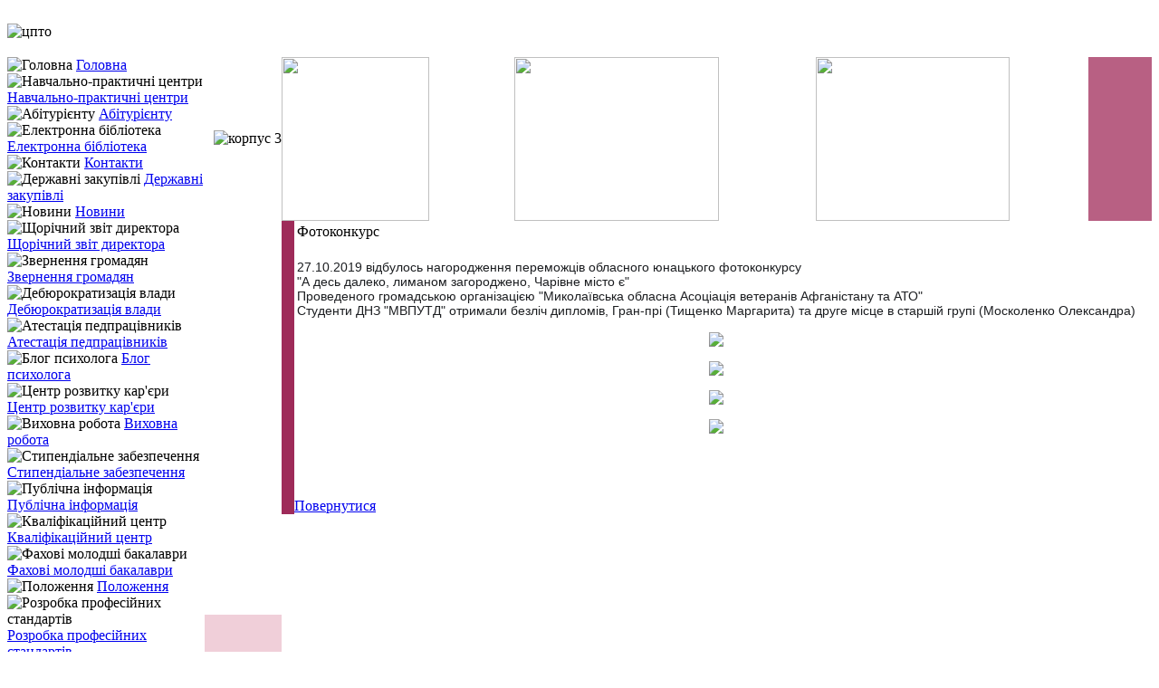

--- FILE ---
content_type: text/html
request_url: https://vpu.mk.ua/index.php?option=com_content&task=view&id=246&Itemid=25
body_size: 2905
content:
<?xml version="1.0" encoding="windows-1251"?><!DOCTYPE html PUBLIC "-//W3C//DTD XHTML 1.0 Transitional//EN" "http://www.w3.org/TR/xhtml1/DTD/xhtml1-transitional.dtd">
<html xmlns="http://www.w3.org/1999/xhtml">

<head><title>ДНЗ &quot;МВПУТД&quot; - Фотоконкурс</title>
<meta name="title" content="Фотоконкурс" />
<meta name="author" content="Administrator" />
<meta name="description" content="" />
<meta name="keywords" content="" />
<meta name="robots" content="index, follow" />
	<link rel="shortcut icon" href="https://vpu.mk.ua/images/2020/logotip.jpg" />
	<meta http-equiv="Content-Type" content="text/html; charset=windows-1251" />
<meta http-equiv="Content-Language" content="ru"/>
<link href="https://vpu.mk.ua/templates/theme/css/template_css.css" rel="stylesheet" type="text/css" />
</head>

<body>
<table width="100%" border="0" cellpadding="0" cellspacing="0">
  <tr>
    <td ><table width="100%" height="55" border="0" cellpadding="0" cellspacing="0">
          <tr>
            <td height="51" ><img src="images/head1.jpg" width="921" height="85" alt="цпто" /></td>
        </tr>
        </table><table width="100%" border="0" cellpadding="0" cellspacing="0">
      <tr>
        <td class="menu" width="18%"  rowspan="2" valign="top">		<table cellpadding="0" cellspacing="0" class="moduletable">
				<tr>
			<td>
				
<table width="100%" border="0" cellpadding="0" cellspacing="0">
<tr align="left"><td><img src="https://vpu.mk.ua/images/stories/red.gif" border="0" alt="Головна"/> <a href="https://vpu.mk.ua/index.php?option=com_frontpage&amp;Itemid=1" class="mainlevel" >Головна</a></td></tr>
<tr align="left"><td><img src="https://vpu.mk.ua/images/stories/darkblue.gif" border="0" alt="Навчально-практичні центри"/> <a href="https://vpu.mk.ua/index.php?option=com_content&amp;task=blogsection&amp;id=12&amp;Itemid=54" class="mainlevel" >Навчально-практичні центри</a></td></tr>
<tr align="left"><td><img src="https://vpu.mk.ua/images/stories/green.gif" border="0" alt="Абітурієнту"/> <a href="https://vpu.mk.ua/index.php?option=com_content&amp;task=view&amp;id=10&amp;Itemid=13" class="mainlevel" >Абітурієнту</a></td></tr>
<tr align="left"><td><img src="https://vpu.mk.ua/images/stories/brown.gif" border="0" alt="Електронна бібліотека"/> <a href="https://vpu.mk.ua/index.php?option=com_content&amp;task=blogsection&amp;id=35&amp;Itemid=76" class="mainlevel" >Електронна бібліотека</a></td></tr>
<tr align="left"><td><img src="https://vpu.mk.ua/images/stories/dark.gif" border="0" alt="Контакти"/> <a href="https://vpu.mk.ua/index.php?option=com_content&amp;task=blogcategory&amp;id=18&amp;Itemid=40" class="mainlevel" >Контакти</a></td></tr>
<tr align="left"><td><img src="https://vpu.mk.ua/images/stories/blue.gif" border="0" alt="Державні закупівлі"/> <a href="https://vpu.mk.ua/index.php?option=com_content&amp;task=blogcategory&amp;id=7&amp;Itemid=24" class="mainlevel" >Державні закупівлі</a></td></tr>
<tr align="left"><td><img src="https://vpu.mk.ua/images/stories/red.gif" border="0" alt="Новини"/> <a href="https://vpu.mk.ua/index.php?option=com_content&amp;task=blogcategory&amp;id=3&amp;Itemid=25" class="mainlevel" id="active_menu">Новини</a></td></tr>
<tr align="left"><td><img src="https://vpu.mk.ua/images/stories/blue.gif" border="0" alt="Щорічний звіт директора"/> <a href="https://vpu.mk.ua/index.php?option=com_content&amp;task=blogsection&amp;id=8&amp;Itemid=30" class="mainlevel" >Щорічний звіт директора</a></td></tr>
<tr align="left"><td><img src="https://vpu.mk.ua/images/stories/green.gif" border="0" alt="Звернення громадян"/> <a href="https://vpu.mk.ua/index.php?option=com_content&amp;task=blogcategory&amp;id=13&amp;Itemid=35" class="mainlevel" >Звернення громадян</a></td></tr>
<tr align="left"><td><img src="https://vpu.mk.ua/images/stories/dark.gif" border="0" alt="Дебюрократизація влади"/> <a href="https://vpu.mk.ua/index.php?option=com_content&amp;task=blogcategory&amp;id=14&amp;Itemid=37" class="mainlevel" >Дебюрократизація влади</a></td></tr>
<tr align="left"><td><img src="https://vpu.mk.ua/images/stories/red.gif" border="0" alt="Атестація педпрацівників"/> <a href="https://vpu.mk.ua/index.php?option=com_content&amp;task=blogsection&amp;id=30&amp;Itemid=71" class="mainlevel" >Атестація педпрацівників</a></td></tr>
<tr align="left"><td><img src="https://vpu.mk.ua/images/stories/brown.gif" border="0" alt="Блог психолога"/> <a href="https://vpu.mk.ua/index.php?option=com_content&amp;task=blogcategory&amp;id=30&amp;Itemid=29" class="mainlevel" >Блог психолога</a></td></tr>
<tr align="left"><td><img src="https://vpu.mk.ua/images/stories/green.gif" border="0" alt="Центр розвитку кар'єри"/> <a href="https://careercentermvputd.blogspot.com/" class="mainlevel" >Центр розвитку кар'єри</a></td></tr>
<tr align="left"><td><img src="https://vpu.mk.ua/images/stories/dark.gif" border="0" alt="Виховна робота"/> <a href="https://vpu.mk.ua/index.php?option=com_content&amp;task=blogcategory&amp;id=31&amp;Itemid=67" class="mainlevel" >Виховна робота</a></td></tr>
<tr align="left"><td><img src="https://vpu.mk.ua/images/stories/blue.gif" border="0" alt="Стипендіальне забезпечення"/> <a href="https://vpu.mk.ua/index.php?option=com_content&amp;task=blogcategory&amp;id=36&amp;Itemid=73" class="mainlevel" >Стипендіальне забезпечення</a></td></tr>
<tr align="left"><td><img src="https://vpu.mk.ua/images/stories/red.gif" border="0" alt="Публічна інформація"/> <a href="https://vpu.mk.ua/index.php?option=com_content&amp;task=blogcategory&amp;id=20&amp;Itemid=44" class="mainlevel" >Публічна інформація</a></td></tr>
<tr align="left"><td><img src="https://vpu.mk.ua/images/stories/brown.gif" border="0" alt="Кваліфікаційний центр"/> <a href="https://vpu.mk.ua/index.php?option=com_content&amp;task=blogcategory&amp;id=37&amp;Itemid=74" class="mainlevel" >Кваліфікаційний центр</a></td></tr>
<tr align="left"><td><img src="https://vpu.mk.ua/images/stories/green.gif" border="0" alt="Фахові молодші бакалаври"/> <a href="https://vpu.mk.ua/index.php?option=com_content&amp;task=blogsection&amp;id=34&amp;Itemid=75" class="mainlevel" >Фахові молодші бакалаври</a></td></tr>
<tr align="left"><td><img src="https://vpu.mk.ua/images/stories/dark.gif" border="0" alt="Положення"/> <a href="https://vpu.mk.ua/index.php?option=com_content&amp;task=blogcategory&amp;id=62&amp;Itemid=86" class="mainlevel" >Положення</a></td></tr>
<tr align="left"><td><img src="https://vpu.mk.ua/images/stories/green.gif" border="0" alt="Розробка професійних стандартів"/> <a href="https://vpu.mk.ua/index.php?option=com_content&amp;task=blogsection&amp;id=49&amp;Itemid=91" class="mainlevel" >Розробка професійних стандартів</a></td></tr>
</table>			</td>
		</tr>
		</table>
				<table cellpadding="0" cellspacing="0" class="moduletable">
				<tr>
			<td>
				<script src="modules/rokslideshow/mootools.js" type="text/javascript"></script>
<script src="modules/rokslideshow/slideshow.js" type="text/javascript"></script>
	<div id="slidewrap">
	<div id="slideshow"></div>
	<div id="loadingDiv"></div>
	</div>
	<script type="text/javascript">
		window.addEvent('load', function(){
				var imgs = [];

									imgs.push({
						file: '1.jpg',
												title: '',
						desc: '',
						url: '#'
					  					});
									imgs.push({
						file: '10.jpg',
												title: '',
						desc: '',
						url: '#'
					  					});
									imgs.push({
						file: '11.jpg',
												title: '',
						desc: '',
						url: '#'
					  					});
									imgs.push({
						file: '12.jpg',
												title: '',
						desc: '',
						url: '#'
					  					});
									imgs.push({
						file: '14.jpg',
												title: '',
						desc: '',
						url: '#'
					  					});
									imgs.push({
						file: '15.jpg',
												title: '',
						desc: '',
						url: '#'
					  					});
									imgs.push({
						file: '16.jpg',
												title: '',
						desc: '',
						url: '#'
					  					});
									imgs.push({
						file: '17.jpg',
												title: '',
						desc: '',
						url: '#'
					  					});
									imgs.push({
						file: '18.jpg',
												title: '',
						desc: '',
						url: '#'
					  					});
									imgs.push({
						file: '19.jpg',
												title: '',
						desc: '',
						url: '#'
					  					});
									imgs.push({
						file: '2.jpg',
												title: '',
						desc: '',
						url: '#'
					  					});
									imgs.push({
						file: '20.jpg',
												title: '',
						desc: '',
						url: '#'
					  					});
									imgs.push({
						file: '21.jpg',
												title: '',
						desc: '',
						url: '#'
					  					});
									imgs.push({
						file: '22.jpg',
												title: '',
						desc: '',
						url: '#'
					  					});
									imgs.push({
						file: '23.jpg',
												title: '',
						desc: '',
						url: '#'
					  					});
									imgs.push({
						file: '24.jpg',
												title: '',
						desc: '',
						url: '#'
					  					});
									imgs.push({
						file: '25.jpg',
												title: '',
						desc: '',
						url: '#'
					  					});
									imgs.push({
						file: '26.jpg',
												title: '',
						desc: '',
						url: '#'
					  					});
									imgs.push({
						file: '27.jpg',
												title: '',
						desc: '',
						url: '#'
					  					});
									imgs.push({
						file: '28.jpg',
												title: '',
						desc: '',
						url: '#'
					  					});
									imgs.push({
						file: '29.jpg',
												title: '',
						desc: '',
						url: '#'
					  					});
									imgs.push({
						file: '3.jpg',
												title: '',
						desc: '',
						url: '#'
					  					});
									imgs.push({
						file: '30.jpg',
												title: '',
						desc: '',
						url: '#'
					  					});
									imgs.push({
						file: '31.jpg',
												title: '',
						desc: '',
						url: '#'
					  					});
									imgs.push({
						file: '32.jpg',
												title: '',
						desc: '',
						url: '#'
					  					});
									imgs.push({
						file: '33.jpg',
												title: '',
						desc: '',
						url: '#'
					  					});
									imgs.push({
						file: '34.jpg',
												title: '',
						desc: '',
						url: '#'
					  					});
									imgs.push({
						file: '35.jpg',
												title: '',
						desc: '',
						url: '#'
					  					});
									imgs.push({
						file: '36.jpg',
												title: '',
						desc: '',
						url: '#'
					  					});
									imgs.push({
						file: '4.jpg',
												title: '',
						desc: '',
						url: '#'
					  					});
									imgs.push({
						file: '5.jpg',
												title: '',
						desc: '',
						url: '#'
					  					});
									imgs.push({
						file: '6.jpg',
												title: '',
						desc: '',
						url: '#'
					  					});
									imgs.push({
						file: '7.jpg',
												title: '',
						desc: '',
						url: '#'
					  					});
									imgs.push({
						file: '8.jpg',
												title: '',
						desc: '',
						url: '#'
					  					});
									imgs.push({
						file: '9.jpg',
												title: '',
						desc: '',
						url: '#'
					  					});
								
				var myshow = new Slideshow('slideshow', { 
					type: 'combo',
					showTitleCaption: 1,
					captionHeight: 45,
					width: 250, 
					height: 300, 
					pan: 50,
					zoom: 50,
					loadingDiv: 1,
					resize: true,
					duration: [2000, 9000],
					transition: Fx.Transitions.Expo.easeOut,
					images: imgs, 
					path: 'images/stories/girls/'
				});
				
				myshow.caps.h2.setStyles({
					color: '#fff',
					fontSize: '13px'
				});
				myshow.caps.p.setStyles({
					color: '#ccc',
					fontSize: '11px'
				});
			});
		</script>
			</td>
		</tr>
		</table>
		</td>
        <td  width="7%"  align="right"><img src="images/korpus3c.jpg" alt="корпус 3" width="55" height="181" border="0" /></td>
        <td width="20%" height="101" align="left" class="korpus"><img src="images/korpus3.jpg" width="163" height="181" hspace="0" vspace="0" border="0" align="left" /></td>
        <td class="korpus" width="1%" >&nbsp;</td>
        <td class="korpus" width="27%"><img src="images/korpus1.jpg" width="226" height="181" align="left" /></td>
        <td class="korpus" width="14%"><img src="images/korpus2.jpg" width="214" height="181" align="left" /></td>
        <td class="korpus" width="15%"><table width="70" height="181" border="0" align="right" cellpadding="0" cellspacing="0">
          <tr>
            <td width="70" bgcolor="#b86083">&nbsp;</td>
          </tr>
        </table></td>
      </tr>
      <tr>
        <td width="6%" valign="bottom"><table width="100%" border="0" cellspacing="0" cellpadding="0">
          <tr>
            <td height="50" bgcolor="#f0cfd9">&nbsp;</td>
          </tr>
        </table></td>
        <td  colspan="5" valign="top"><table width="100%" height="185" border="0" cellpadding="0" cellspacing="0">
          <tr>
            <td width="14"  bgcolor="#9e2b59"></td>
            <td  class="maintab" ><table width="100%"  border="0" cellpadding="0" cellspacing="0">
  <tr>
    <td class="vbmainwindow">				<table class="contentpaneopen">
			<tr>
								<td class="contentheading" width="100%">
					Фотоконкурс									</td>
							</tr>
			</table>
			
		<table class="contentpaneopen">
				<tr>
			<td valign="top" colspan="2">
				<p><span style="color: #1c1e21; font-family: Helvetica, Arial, sans-serif; font-size: 14px">27.10.2019 відбулось нагородження переможців обласного юнацького фотоконкурсу</span><br /><span style="color: #1c1e21; font-family: Helvetica, Arial, sans-serif; font-size: 14px">&quot;А десь далеко, лиманом загороджено, Чарівне місто є&quot;</span><br /><span style="color: #1c1e21; font-family: Helvetica, Arial, sans-serif; font-size: 14px">Проведеного громадською організацією &quot;Миколаївська обласна Асоціація ветеранів Афганістану та АТО&quot;</span><br /><span style="color: #1c1e21; font-family: Helvetica, Arial, sans-serif; font-size: 14px">Студенти ДНЗ &quot;МВПУТД&quot; отримали безліч дипломів, Гран-прі (Тищенко Маргарита) та друге місце в старшій групі (Москоленко Олександра)</span></p><p style="text-align: center"><img src="http://vpu.mk.ua/images/2019/5/72859692_488538045068657_6477756137813835776_o.jpg" alt=" " width="600" height="397" /></p><p style="text-align: center"><img src="http://vpu.mk.ua/images/2019/5/74385180_488538041735324_3482724744795521024_o.jpg" alt=" " width="600" height="397" /></p><p style="text-align: center"><img src="http://vpu.mk.ua/images/2019/5/73065690_488538031735325_5904927364474732544_o.jpg" alt=" " width="600" height="397" /></p><p style="text-align: center"><img src="http://vpu.mk.ua/images/2019/5/75278325_488538155068646_2161837037861208064_n.jpg" alt=" " width="600" height="906" /></p><p style="text-align: center">&nbsp;</p>			</td>
		</tr>
				</table>

		<span class="article_seperator">&nbsp;</span>

					<div class="back_button">
				<a href='javascript:history.go(-1)'>
					Повернутися</a>
			</div>
			</td>
  </tr>
</table>
</td>
          </tr>
        </table></td>
      </tr>
    </table></td>
  </tr>
</table>
<table class="small" width="100%" border="0" cellspacing="0" cellpadding="0">
  <tr>
  <td align="left"><noindex><!-- I.UA counter --><a href="http://www.i.ua/" target="_blank" onclick="this.href='http://i.ua/r.php?47363';" title="Rated by I.UA">
<script type="text/javascript" language="javascript"><!--
iS='<img src="http://r.i.ua/s?u47363&p30&n'+Math.random();
iD=document;iD.cookie="iua=1";if(iD.cookie)iS+='&c1';
iS+='&d'+(screen.colorDepth?screen.colorDepth:screen.pixelDepth)
+"&w"+screen.width+'&h'+screen.height
iT=iD.referrer.slice(7);iH=window.location.href.slice(7);
((iI=iT.indexOf('/'))!=-1)?(iT=iT.substring(0,iI)):(iI=iT.length);
if(iT!=iH.substring(0,iI))iS+='&f'+escape(iD.referrer.slice(7))
iS+='&r'+escape(iH);
iD.write(iS+'" border="0" width="88" height="31" />');
//--></script></a><!-- End of I.UA counter -->&nbsp;</noindex></td>
    <td align="right">сайт создан студией <a href="http://motive.com.ua" target="_blank">Мотив</a></td>
    
  </tr>
</table>

</body>

</html><!-- 1769480084 -->